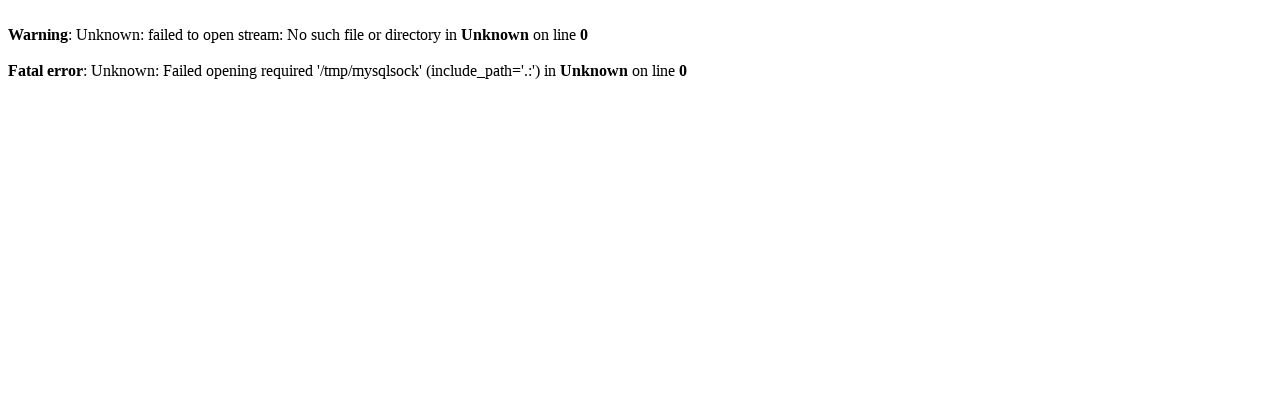

--- FILE ---
content_type: text/html; charset=UTF-8
request_url: http://www.petjm.com/a/zuixinjiameng/8325.html
body_size: 186
content:
<br />
<b>Warning</b>:  Unknown: failed to open stream: No such file or directory in <b>Unknown</b> on line <b>0</b><br />
<br />
<b>Fatal error</b>:  Unknown: Failed opening required '/tmp/mysqlsock' (include_path='.:') in <b>Unknown</b> on line <b>0</b><br />
